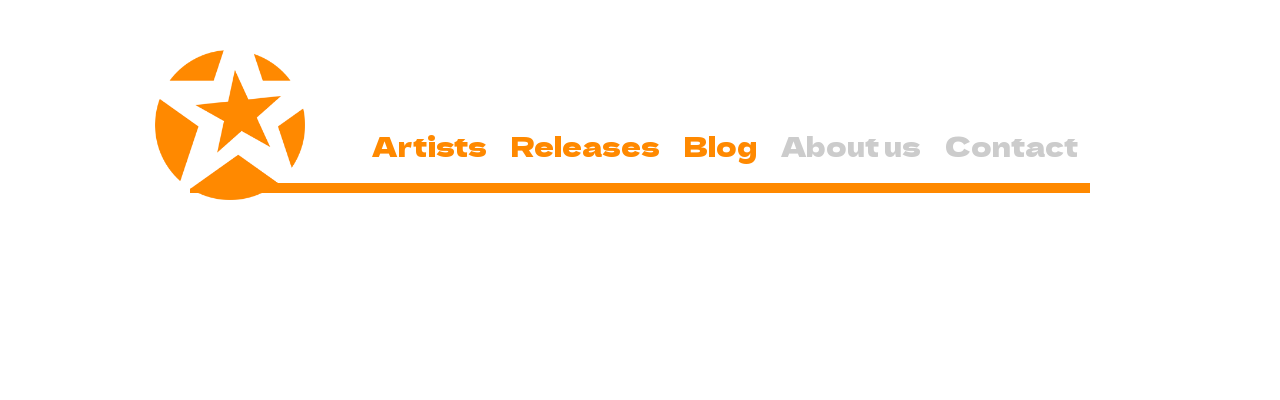

--- FILE ---
content_type: text/html
request_url: http://corp.inplanet.co.kr/zb/view.php?id=releases&page=4&sn1=&divpage=1&category=1&sn=off&ss=on&sc=on&select_arrange=headnum&desc=asc&no=1235
body_size: 13540
content:
<!--

-->
<html> 
<head>
	<title>INPLANET - RELEASES</title>
	<meta http-equiv=Content-Type content=text/html; charset=EUC-KR>
	<link rel=StyleSheet HREF=skin/release_2025/style.css type=text/css title=style>
		</head>
<body topmargin="0"  leftmargin="0" marginwidth="0" marginheight="0"  bgcolor=white 
<html>
<head>
<meta http-equiv="Content-Type" content="text/html; charset=euc-kr" />
<meta name="keywords" content="음악레이블,음악유통사,Music Label,Music Distributor">
<meta name="description" content="Promoting R&B, Soul, Hip hop music in Korea">
<title>INPLANET MUSIC</title>
<link rel="shortcut icon" href="https://www.inplanet.co.kr/corp/favicon.ico">
<link rel="apple-touch-icon" sizes="57x57" href="https://www.inplanet.co.kr/corp/apple-icon-57x57.png">
<link rel="apple-touch-icon" sizes="60x60" href="https://www.inplanet.co.kr/corp/apple-icon-60x60.png">
<link rel="apple-touch-icon" sizes="72x72" href="https://www.inplanet.co.kr/corp/apple-icon-72x72.png">
<link rel="apple-touch-icon" sizes="76x76" href="https://www.inplanet.co.kr/corp/apple-icon-76x76.png">
<link rel="apple-touch-icon" sizes="114x114" href="https://www.inplanet.co.kr/corp/apple-icon-114x114.png">
<link rel="apple-touch-icon" sizes="120x120" href="https://www.inplanet.co.kr/corp/apple-icon-120x120.png">
<link rel="apple-touch-icon" sizes="144x144" href="https://www.inplanet.co.kr/corp/apple-icon-144x144.png">
<link rel="apple-touch-icon" sizes="152x152" href="https://www.inplanet.co.kr/corp/apple-icon-152x152.png">
<link rel="apple-touch-icon" sizes="180x180" href="https://www.inplanet.co.kr/corp/apple-icon-180x180.png">
<link rel="icon" type="image/png" sizes="192x192"  href="https://www.inplanet.co.kr/corp/android-icon-192x192.png">
<link rel="icon" type="image/png" sizes="32x32" href="https://www.inplanet.co.kr/corp/favicon-32x32.png">
<link rel="icon" type="image/png" sizes="96x96" href="https://www.inplanet.co.kr/corp/favicon-96x96.png">
<link rel="icon" type="image/png" sizes="16x16" href="https://www.inplanet.co.kr/corp/favicon-16x16.png">
<link rel="manifest" href="https://www.inplanet.co.kr/corp/manifest.json">
<meta name="msapplication-TileColor" content="#ffffff">
<meta name="msapplication-TileImage" content="https://www.inplanet.co.kr/corp/ms-icon-144x144.png">
<meta name="theme-color" content="#ffffff">
<link rel="stylesheet" href="https://www.inplanet.co.kr/corp/css/2023.css">
<style>
@import url('https://fonts.googleapis.com/css2?family=Dela+Gothic+One&display=swap');
@import url('https://fonts.googleapis.com/css2?family=Do+Hyeon&display=swap');
@import url('https://fonts.googleapis.com/css2?family=Gothic+A1:wght@900&display=swap');
</style>
<script src="https://code.jquery.com/jquery-3.6.4.min.js" integrity="sha256-oP6HI9z1XaZNBrJURtCoUT5SUnxFr8s3BzRl+cbzUq8=" crossorigin="anonymous"></script>
<script type="text/javascript" src="https://www.inplanet.co.kr/corp/js/scrollanime.js"></script>
<!-- 네이버 에너릴틱스 --> 
<script type="text/javascript" src="//wcs.naver.net/wcslog.js"></script>
<script type="text/javascript">
if(!wcs_add) var wcs_add = {};
wcs_add["wa"] = "83d31552f699f8";
if(window.wcs) {
  wcs_do();
}
</script>
</head>

<body>
  <div id="container">
    <!-- 헤더(최상단메뉴+로고) -->
    <div id="header">
      <div class="topmenu"><font class="menufonttop"><a href="https://www.inplanet.co.kr/corp/zb/admin.php" target="_blank" onfocus="blur()">&nbsp;&nbsp;</a></font></div>
      <div class="logo"><a href="https://www.inplanet.co.kr/corp/zb/zboard.php?id=artists" onfocus="blur()"><img src="https://www.inplanet.co.kr/corp/images/top_logo_inplanet_sphere.png" width="150" height="150" border="0" align="absmiddle"></a></div>
    </div> 
    <!-- 메뉴 --> 
    <div id="menu">
	<span class="menufontorange"><a href="https://www.inplanet.co.kr/corp/zb/zboard.php?id=artists" onfocus="blur()">Artists</a></span><span class="menufontorange"><a href="https://www.inplanet.co.kr/corp/zb/zboard.php?id=releases" onfocus="blur()">Releases</a></span><span class="menufontorange"><a href="http://blog.inplanet.co.kr/" onfocus="blur()">Blog</a></span><span class="menufontccc"><a href="https://www.inplanet.co.kr/corp/about/" onfocus="blur()">About us</a></span><span class="menufontccc"><a href="https://www.inplanet.co.kr/corp/contact/" onfocus="blur()">Contact</a></span>    </div>
    <!-- 본문 -->
    <div align="center">
      
    <div id="body">
      <!-- 배너 -->
	  <div id="banner">
      <!--배너시작-->
	  <!--<div class="banner_mask"></div>-->
	  <iframe width="900" height="506" src="https://www.youtube.com/embed/OzNwmW-XjVQ?autoplay=1&mute=1&controls=0" frameborder="0" allow="accelerometer; autoplay; encrypted-media; gyroscope; picture-in-picture" id="video"></iframe>
	  <script type="text/javascript">
		  var videos = [
		  'https://www.youtube.com/embed/OzNwmW-XjVQ?autoplay=1&mute=1&controls=0'
		  /* OuiOui - go easy go */
		  ];
		  // videos 리스트에 있는 영상중 랜덤하게 선택하여 video라는 id를 가진 iframe의 src를 변경한다.
		  function javascript(){
		  var rnd = Math.floor(Math.random() * 1);
		  var randomSrc = videos[rnd];
		  document.getElementById('video').src = randomSrc;
		  }
		  // javascript함수를 실행한다.
		  javascript();
	  </script><!--배너끝-->
      </div>
      <!-- 내용 -->
      <div id="content"><div align=center>
	  <table border="0" cellspacing="0" cellpadding="0" width="100%" height="1" style="table-layout:fixed;">
	  <col width="100%"></col>
	  <tr>
	  <td><img src="images/t.gif" border="0" width="98%" height="1" name="zb_get_table_width"><br><img src="images/t.gif" border="0" name="zb_target_resize" width="1" height="1"></td>
	  </tr>
	  </table>
<SCRIPT LANGUAGE="JavaScript">
<!--
	function zb_formresize(obj) {
		obj.rows += 3; 
	}
// -->
</SCRIPT> 
<table border=0 cellspacing=0 cellpadding=0 width=100%>
<tr>
<td height=60 valign=top background=skin/release_2025/top_title_bg.gif style="padding-bottom:15px;">
<table border=0 cellspacing=0 cellpadding=0 width=100%>
<tr>
<td width=450>
<font class="menufontorange">RELEASES</font></td>
<td width=650 align=right>
</td>
</tr>
</table>
</td></tr></table>
<table border=0 cellspacing=0 cellpadding=0 width=100%>
<tr><td valign=top>
</td>
</tr>
</table>
<table border=0 cellspacing=0 cellpadding=0 width=100% style="table-layout:fixed;margin-bottom:30px;">
<col width=242></col><col width=4></col><col width=></col>
<tr>
<td valign=top style="padding:0 10px 0 0;border-right:solid 1px #ff8900;">
<table border=0 cellspacing=0 cellpadding=0 width=100%>
<tr>
<td valign=top height=233>
<img src="../zb/data/releases/2211_hwiwon.jpg" width="220" height="220"></td>
</tr>
<tr>
<td valign=top class="titleorange" style="padding-bottom:20;">
<font class="menufontccc12">Album title</font><br>작은 변화</td>
</tr>
<tr>
<td valign=top class="titleorange" style="padding-bottom:20;">
<font class="menufontccc12">Artist</font><br>휘원 (WHIWON)</td>
</tr>
<tr>
<td valign=top class="titleorange" style="padding-bottom:20;">
<font class="menufontccc12">Release date</font><br>2022.11.07</td>
</tr>
<tr>
<td style="padding:20px 0 10px 0;">
<!--스크롤효과 문단 시작-->
<div class="scroll_on type_left">
<a href="../zb/zboard.php?id=releases&sn1=off&sn=off&ss=on&sc=off&keyword=휘원 (WHIWON)" target="_self"><img src=skin/release_2025/btn_allreleases.png width=60 border=0 align=absmiddle onmouseover="this.src='skin/release_2025/btn_allreleases_b.png'" onmouseout="this.src='skin/release_2025/btn_allreleases.png'" title="이 아티스트의 모든 발매앨범보기"></a>&nbsp;&nbsp;&nbsp;&nbsp;&nbsp;<a href="https://www.youtube.com/watch?v=R_dgf4hbXfI" target="_blank"><img src=skin/release_2025/btn_listen.png width=60 border=0 align=absmiddle onmouseover="this.src='skin/release_2025/btn_listen_b.png'" onmouseout="this.src='skin/release_2025/btn_listen.png'" title="타이틀 트랙 듣기"></a>&nbsp;&nbsp;&nbsp;&nbsp;&nbsp;<a onfocus=blur() href='zboard.php?id=releases&page=4&page_num=15&category=1&sn=off&ss=on&sc=on&keyword=&prev_no=1235&sn1=&divpage=1&select_arrange=headnum&desc=asc'><img src=skin/release_2025/btn_list.png width=60 border=0 align=absmiddle onmouseover="this.src='skin/release_2025/btn_list_b.png'" onmouseout="this.src='skin/release_2025/btn_list.png'" title="뒤로 가기"></a>
</div>
<!--스크롤효과 문단 끝-->
</td>
</tr>
</table>
</td>
<td></td>
<td valign=top style="padding:0 0 20px 20px;">
<table border=0 cellspacing=0 cellpadding=0 width=100%>
<tr>
<td valign=top class="menufontorange12" style="padding:0 0 21px 0;">ALBUM INFORMATION</td>
</tr>
<tr>
<td class="contentfont">
<font class=titlefont>휘원 (WHIWON) [작은 변화]</font><br />
<br />
이번 싱글 앨범은 휘원의 첫 발매 곡이다. 리프기타를 메인으로 하는 곡으로 후렴의 리듬은<br />
보사노바 리듬을 가져가 '여름에서 가을' 로 넘어가는 시기에 있었던 이별을 담아낸 곡으로<br />
중독성 있는 후렴이 특징인 R&B 곡이다.<br />
<br />
많이 들어주세요!<br />
<br />
[Credit]<br />
작사 휘원(WHIWON)<br />
작곡 휘원(WHIWON)<br />
편곡 휘원(WHIWON)<br />
<br />
Piano 권나영<br />
Mixing snr sound 정세영<br />
Mastering snr sound 정세영<br />
Album photo 유상우<br />
<br />
<br />
<br />
<font class="menufontorange12">TRACKLIST</font><br />
<br />
01. 여름에서 가을</td>
</tr>
<tr>
<td height=30 align="right">
</td>
</tr>
<tr>
<td>


<!-- 간단한 답글 시작하는 부분 -->
<!-- 
<table border=0 cellspacing=0 cellpadding=0 width=100%>
--><table border=0 cellspacing=0 cellpadding=0 width=100%>
<tr height=15>
<td width=50% style="letter-spacing:2;">
<Zeroboard <img src=skin/release_2025/btn_write.png width=50 title="Write" border=0 align=absmiddle></a>&nbsp;<Zeroboard <img src=skin/release_2025/btn_modify.png width=50 title="Modify" border=0 align=absmiddle></a>&nbsp;<Zeroboard <img src=skin/release_2025/btn_delete.png width=50 title="Delete" border=0 align=absmiddle></a></td>
<td width=50% align=right>
<a onfocus=blur() href='zboard.php?id=releases&page=4&page_num=15&category=1&sn=off&ss=on&sc=on&keyword=&prev_no=1235&sn1=&divpage=1&select_arrange=headnum&desc=asc'><img src=skin/release_2025/btn_list.png width=60 border=0 align=absmiddle onmouseover="this.src='skin/release_2025/btn_list_b.png'" onmouseout="this.src='skin/release_2025/btn_list.png'" title="Back to List"></a></td>
</tr>
</table>



</td>
</tr>
</table>
</td>
</tr>
</table>

						<!-- 이미지 리사이즈를 위해서 처리하는 부분 -->
			<script>
				function zb_img_check(){
					var zb_main_table_width = document.zb_get_table_width.width;
					var zb_target_resize_num = document.zb_target_resize.length;
					for(i=0;i<zb_target_resize_num;i++){ 
						if(document.zb_target_resize[i].width > zb_main_table_width) {
							document.zb_target_resize[i].width = zb_main_table_width;
						}
					}
				}
				window.onload = zb_img_check;
			</script>

			</div>     </div>    
    <!-- 하단 -->
    <div id="footer">
      <div class="bottomline"></div>
	  	<span>
		<a href="https://www.inplanet.co.kr/" target="_self" onfocus="blur()" title="Go home"><img src="https://www.inplanet.co.kr/corp/images/icon/btn_gohome.png" width="60" border="0" align="absmiddle" style="padding-right:10px;" onmouseover="this.src='https://www.inplanet.co.kr/corp/images/icon/btn_gohome_b.png'" onmouseout="this.src='https://www.inplanet.co.kr/corp/images/icon/btn_gohome.png'"></a>&nbsp;<a href="#container" class="backtotop" onfocus="blur()" title="Back to Top"><img src="https://www.inplanet.co.kr/corp/images/icon/btn_gototop.png" width="60" border="0" align="absmiddle" onmouseover="this.src='https://www.inplanet.co.kr/corp/images/icon/btn_gototop_b.png'" onmouseout="this.src='https://www.inplanet.co.kr/corp/images/icon/btn_gototop.png'"></a>
	</span>
    <ul><font class="menufontccc">follow us<i>!</i></font>&nbsp;&nbsp;&nbsp;&nbsp;&nbsp;&nbsp;<a href="https://www.youtube.com/user/inplanetofficial" target="_blank" onfocus="blur()"><img src="https://www.inplanet.co.kr/corp/images/bottom_ch_youtube.png" width="55" border="0" align="absmiddle" title="Youtube"></a>&nbsp;&nbsp;&nbsp;<a href="https://instagram.com/inplanetmusic" target="_blank" onfocus="blur()"><img src="https://www.inplanet.co.kr/corp/images/bottom_ch_instagram.png" width="45" border="0" align="absmiddle" title="Instagram"></a>&nbsp;&nbsp;&nbsp;<a href="https://www.tiktok.com/@inplanetmusic" target="_blank" onfocus="blur()"><img src="https://www.inplanet.co.kr/corp/images/bottom_ch_tiktok.png" width="45" border="0" align="absmiddle" title="Tiktok"></a>&nbsp;&nbsp;&nbsp;<a href="https://twitter.com/inplanet" target="_blank" onfocus="blur()"><img src="https://www.inplanet.co.kr/corp/images/bottom_ch_x.png" width="45" border="0" align="absmiddle" title="Twitter"></a>&nbsp;&nbsp;&nbsp;<a href="https://blog.naver.com/inplanetmusic" target="_blank" onfocus="blur()"><img src="https://www.inplanet.co.kr/corp/images/bottom_ch_naverblog.png" width="45" border="0" align="absmiddle" title="Naver Blog"></a>&nbsp;&nbsp;&nbsp;<a href="https://smartstore.naver.com/inplanetmusic" target="_blank" onfocus="blur()"><img src="https://www.inplanet.co.kr/corp/images/bottom_ch_store.png" width="45" border="0" align="absmiddle" title="Store"></a>
	</ul>
	<div class="copyright"><font class="menufontccc"><img src="https://www.inplanet.co.kr/corp/images/c.gif" border="0" align="absmiddle">INPLANET Co., Ltd.</font>	   
    </div>     
</div>
</div>
</body>
</html>

</body>
</html>
			

<!--
 Session Excuted  : 0.0001
 Connect Checked  : 0.0005
 Query Excuted  : 0.014
 PHP Excuted  : 0.008
 Check Lists : 0.001
 Skins Excuted  : 0.001
 Total Excuted Time : 0.024
-->


--- FILE ---
content_type: text/css
request_url: https://www.inplanet.co.kr/corp/css/2023.css
body_size: 19335
content:
* {
    padding: 0;
    margin: 0;
}

img {
    border: 0;
}

/* 諛섏쓳�� �고듃濡� 蹂�寃�: 20221015 */
body {
    font: 13px helvetica, arial, sans-serif;
	color: #777;
	background-color: #fff;
    line-height: 18px;
    height: 100%;
}

td,input,select,textarea {
    font: 0.8rem helvetica, arial, sans-serif;
	color: #777;
}

A:link    {color:#777; text-decoration: none}
A:visited {color:#777; text-decoration: none}
A:active  {color:#777; text-decoration: none}
A:hover  {color:#FF8900; text-decoration: none}
a.linkover:hover {position:relative; top:1; left:0}
.point:link {color:#777; text-decoration: none} 
.point:visited {color:#777; text-decoration: none}
.point:active {color:#777; text-decoration: none}
.point:hover {color:#777; text-decoration: none}

.clear4 {
    clear: both;
    height: 4px;
    background-color: #fff;
}

.clear8 {
    clear: both;
    height: 8px;
    background-color: #fff;
}


/* �덉씠�꾩썐 �ㅼ젙 202104 */
#container {
    width: 900px;
    margin: 0 auto;
    background-color: #fff;
    height: auto !important;
}

/* �대뜑 */
#header {
    background-color: #fff;
    width:100%;
	height: 120px;
}

#header .topmenu {
    height: 10px;
    text-align: right;
}

#header .logo {
    width:150px;
	height: 150px;
    text-align: left;
	position:relative;left:-35;top:40;
	z-index:1;
}

/* 硫붾돱 */
#menu {
    
	height:50px;
	background: #fff;
	text-align: right;
	padding: 5px 0 0 0;
	margin-bottom:8px;
}

#menu span {    
	display: inline-block;
	padding: 0 12px 0 12px;
	vertical-align: top;
}


/* 諛붾뵒�쒖옉 */
#body {
    width: 900px;
    background-color: #fff;
}

/* 諛곕꼫 */
#banner {
    width: 900px;
    height: 546px;
	position:relative;
    background-color: #fff;
	border-top: 10px solid #ff8900;
	z-index:0;

}

/* 諛섏쓳�� */
#banner .video_box {
    width: 100%;
    height: 100%;
    position: relative;
}

/* 諛곕꼫留덉뒪�� */
#banner .banner_mask {
    width: 900px;
    height: 506px;
	background:transparent url(https://www.inplanet.co.kr/corp/images/banner_mask_3.png) top center repeat-x;
	position:absolute;
	left:0;
	top:0;
	z-index:1;
}

#content {
    width: 100%;
	text-align:left;
    background-color: #fff;
}

#content_title {
    width: 100%;
	height: 40px;
	background:transparent url(https://www.inplanet.co.kr/corp/images/top_title_bg.gif) top center repeat-x;
	text-align:left;
    background-color: #fff;
	font: 1.7rem 'Dela Gothic One', cursive;
    color: #ff8900;
    letter-spacing: 0px;
    text-decoration: none;
}

/* �ㅽ겕濡� �④낵 */
.scroll_wrap {}
.scroll_on {opacity: 0;transition: all 1s;clear: both;}
.scroll_on.active {opacity: 1 !important;transform: translate(0, 0) !important;}
.scroll_on.type_top {transform: translate(0, -50px);}
.scroll_on.type_bottom {transform: translate(0, 50px);}
.scroll_on.type_left {transform: translate(-50px, 0);}
.scroll_on.type_right {transform: translate(50px, 0);}


/* �섎떒 */
#footer {   
    clear: both;
	width: 100%;
    background-color: #fff;
}

#footer .bottomline {
    width: 900px;
    height: 1px;
    background-color: #ccc;
}

#footer span {
    width: 30%;
    float: left;
    text-align: left;
    padding: 20px 0 0 0;
}

#footer ul {
	width: 70%;
    float: right;
    text-align: right;
    padding: 20px 0 0 0;
}

#footer .copyright {
    clear: both;
    text-align: right;
    width: 100%;
    padding: 10px 0 50px 0;
}


/*-------------------------------*/

/* �섏씠吏� 2022 */

/*-------------------------------*/

.pageno
{
	margin: 4.5em 0 6em;
    font: 1.4rem 'Dela Gothic One', cursive;
    color: #ccc;
	letter-spacing: 1px;
}

.pageno a:link, .pageno a:visited
{
	color: #ccc;
}

.pageno a:hover, .pageno a:active
{
	color: #ff8900;
}

.pageno .selected
{
	color: #ff8900;
	border-bottom: 0px solid #ff8900;
}


/* 踰꾪듉 異붽� 202309 */

a.button {
  display: block;
  padding: 10 20 10 20;
  margin: 10px 20px 10px 0;
  font-weight: 600;
  text-align: center;
  line-height: 50px;
  color: #fff;
  border-radius: 5px;
  transition: all 0.2s ;
}

.btnOrange {
  background: #ff8900;
}

/* 3D */

.btnOrange.btnPush {
  box-shadow: 0px 5px 0px 0px #a66615;
}

.btnPush:hover {
  margin-top: 15px;
  margin-bottom: 5px;
}

.btnOrange.btnPush:hover {
  box-shadow: 0px 0px 0px 0px #a66615;
}



/* �고듃 */

/* 蹂몃Ц �고듃 �ъ씠利� 議곗젙�� �ш린�� */
.contentfont {
    font-size: 1.2rem;
	line-height: 140%;
}

.contentfontbox {
    font-size: 1.2rem;
    color: #fff;
	background-color:#ff8900;
	line-height: 140%;
}

.titlefont {
    font: 1.5rem 'Gothic A1', sans-serif;
    color: #777;
    letter-spacing: -0.5px;
	line-height: 140%;
}

.titlefont a:link {
    font: 1.5rem 'Gothic A1', sans-serif;
    color: #777;
    letter-spacing: -0.5px;
    text-decoration: none;
	line-height: 140%;
}

.titlefont a:visited {
    font: 1.5rem 'Gothic A1', sans-serif;
    color: #777;
    letter-spacing: -0.5px;
    text-decoration: none;
	line-height: 140%;
}

.titlefont a:hover {
    font: 1.5rem 'Gothic A1', sans-serif;
    color: #fff;
	background-color:#ff8900;
	padding:10px;
	transition-property: all;
	transition-duration: 0.2s;
	transition-delay: 0s;
	transition-timing-function: ease;
    letter-spacing: -0.5px;
    text-decoration: none;
	line-height: 140%;
}

.titlefontbox {
    font: 1.5rem 'Gothic A1', sans-serif;
    color: #fff;
	background-color:#ff8900;
    letter-spacing: -0.5px;
	line-height: 100%;
}

.titlefontbox a:link {
    font: 1.5rem 'Gothic A1', sans-serif;
    color: #fff;
	background-color:#ff8900;
    letter-spacing: -0.5px;
	line-height: 100%;
}

.titlefontbox a:visited {
    font: 1.5rem 'Gothic A1', sans-serif;
    color: #fff;
	background-color:#ff8900;
    letter-spacing: -0.5px;
	line-height: 100%;
}

.titlefontbox a:hover {
    font: 1.5rem 'Gothic A1', sans-serif;
    color: #ff8900;
	background-color:#fff;
    letter-spacing: -0.5px;
	line-height: 100%;
	transition-property: all;
	transition-duration: 0.2s;
	transition-delay: 0s;
	transition-timing-function: ease;
}

.titlefontbox2 {
    font: 1.5rem 'Gothic A1', sans-serif;
    color: #ff8900;
	background-color:#fff;
    letter-spacing: -0.5px;
	line-height: 100%;
}

.titlefontbox2 a:link {
    font: 1.5rem 'Gothic A1', sans-serif;
    color: #ff8900;
	background-color:#fff;
    letter-spacing: -0.5px;
	line-height: 100%;
}

.titlefontbox2 a:visited {
    font: 1.5rem 'Gothic A1', sans-serif;
    color: #ff8900;
	background-color:#fff;
    letter-spacing: -0.5px;
	line-height: 100%;
}

.titlefontbox2 a:hover {
    font: 1.5rem 'Gothic A1', sans-serif;
    color: #fff;
	background-color:#ff8900;
    letter-spacing: -0.5px;
	line-height: 100%;
	transition-property: all;
	transition-duration: 0.2s;
	transition-delay: 0s;
	transition-timing-function: ease;
}

.titlefont12 {
    font: 0.8rem 'Gothic A1', sans-serif;
    color: #777;
    letter-spacing: -0.5px;
}

.titlefont12 a:link {
    font: 0.8em 'Gothic A1', sans-serif;
    color: #777;
    letter-spacing: -0.5px;
    text-decoration: none;
}

.titlefont12 a:visited {
    font: 0.8rem 'Gothic A1', sans-serif;
    color: #777;
    letter-spacing: -0.5px;
    text-decoration: none;
}

.titlefont12 a:hover {
    font: 0.8rem 'Gothic A1', sans-serif;
    color: #ff8900;
	background-color:#777;
	padding:10px;
	transition-property: all;
	transition-duration: 0.2s;
	transition-delay: 0s;
	transition-timing-function: ease;
    letter-spacing: -0.5px;
    text-decoration: none;
}

.titlefontwhite {
    font: 1.2rem 'Gothic A1', sans-serif;
    color: #fff;
    letter-spacing: -0.5px;
	line-height: 120%;
}

.titlefontwhite a:link {
    font: 1.2rem 'Gothic A1', sans-serif;
    color: #fff;
    letter-spacing: -0.5px;
    text-decoration: none;
	line-height: 120%;
}

.titlefontwhite a:visited {
    font: 1.2rem 'Gothic A1', sans-serif;
    color: #fff;
    letter-spacing: -0.5px;
    text-decoration: none;
	line-height: 120%;
}

.titlefontwhite a:hover {
    font: 1.2rem 'Gothic A1', sans-serif;
    color: #ffc076;
	transition-property: all;
	transition-duration: 0.2s;
	transition-delay: 0s;
	transition-timing-function: ease;
    letter-spacing: -0.5px;
    text-decoration: none;
	line-height: 120%;
}

.titlefontwhitebig {
    font: 1.5rem 'Gothic A1', sans-serif;
    color: #fff;
    letter-spacing: -0.5px;
	line-height: 120%;
}

.titlefontwhitebig a:link {
    font: 1.5rem 'Gothic A1', sans-serif;
    color: #fff;
    letter-spacing: -0.5px;
    text-decoration: none;
	line-height: 120%;
}

.titlefontwhitebig a:visited {
    font: 1.5rem 'Gothic A1', sans-serif;
    color: #fff;
    letter-spacing: -0.5px;
    text-decoration: none;
	line-height: 120%;
}

.titlefontwhitebig a:hover {
    font: 1.5rem 'Gothic A1', sans-serif;
    color: #fff;
	background-color:#ff8900;
	padding:10px;
	transition-property: all;
	transition-duration: 0.2s;
	transition-delay: 0s;
	transition-timing-function: ease;
    letter-spacing: -0.5px;
    text-decoration: none;
}

.titleorange {
    font: 1.5rem 'Gothic A1', sans-serif;
    color: #ff8900;
    letter-spacing: -0.5px;
}

.titleorange a:link {
    font: 1.5rem 'Gothic A1', sans-serif;
    color: #ff8900;
    letter-spacing: -0.5px;
    text-decoration: none;
}

.titleorange a:visited {
    font: 1.5rem 'Gothic A1', sans-serif;
    color: #ff8900;
    letter-spacing: -0.5px;
    text-decoration: none;
}

.titleorange a:hover {
    font: 1.5rem 'Gothic A1', sans-serif;
    color: #fff;
	background-color:#ff8900;
	padding:10px;
	transition-property: all;
	transition-duration: 0.2s;
	transition-delay: 0s;
	transition-timing-function: ease;
    letter-spacing: -0.5px;
    text-decoration: none;
}

.menufont {
    font: 1.3rem 'Dela Gothic One', cursive;
    color: #777;
    letter-spacing: 0px;
}

.menufont a:link {
    font: 1.3rem 'Dela Gothic One', cursive;
    color: #777;
    letter-spacing: 0px;
    text-decoration: none;
}

.menufont a:visited {
    font: 1.3rem 'Dela Gothic One', cursive;
    color: #777;
    letter-spacing: 0px;
    text-decoration: none;
}

.menufont a:hover {
    font: 1.3rem 'Dela Gothic One', cursive;
    color: #ff8900;
	background-color:#ccc;
	padding:10px;
	transition-property: all;
	transition-duration: 0.2s;
	transition-delay: 0s;
	transition-timing-function: ease;
    letter-spacing: 0px;
    text-decoration: none;
}

.menufontfff {
    font: 1.2rem 'Dela Gothic One', cursive;
    color: #fff;
    letter-spacing: 0px;
    text-decoration: none;
}

.menufontfff a:link {
    font: 1.2rem 'Dela Gothic One', cursive;
    color: #fff;
    letter-spacing: 0px;
    text-decoration: none;
}

.menufontfff a:visited {
    font: 1.2rem 'Dela Gothic One', cursive;
    color: #fff;
    letter-spacing: 0px;
    text-decoration: none;
}

.menufontfff a:hover {
    font: 1.2rem 'Dela Gothic One', cursive;
    color: #ffc076;
	transition-property: all;
	transition-duration: 0.2s;
	transition-delay: 0s;
	transition-timing-function: ease;
    letter-spacing: 0px;
    text-decoration: none;
}

.menufontccc {
    font: 1.7rem 'Dela Gothic One', cursive;
    color: #ccc;
    letter-spacing: 0px;
}

.menufontccc a:link {
    font: 1.7rem 'Dela Gothic One', cursive;
    color: #ccc;
    letter-spacing: 0px;
    text-decoration: none;
}

.menufontccc a:visited {
    font: 1.7rem 'Dela Gothic One', cursive;
    color: #ccc;
    letter-spacing: 0px;
    text-decoration: none;
}

.menufontccc a:hover {
    font: 1.7rem 'Dela Gothic One', cursive;
    color: #fff;
	background-color:#ff8900;
	padding:10 10 20 10px;
	transition-property: all;
	transition-duration: 0.2s;
	transition-delay: 0s;
	transition-timing-function: ease;
    letter-spacing: 0px;
    text-decoration: none;
}

.menufontccc12 {
    font: 1rem 'Dela Gothic One', cursive;
    color: #ccc;
    letter-spacing: 0px;
}

.menufontccc12 a:link {
    font: 1rem 'Dela Gothic One', cursive;
    color: #ccc;
    letter-spacing: 0px;
    text-decoration: none;
}

.menufontccc12 a:visited {
    font: 1rem 'Dela Gothic One', cursive;
    color: #ccc;
    letter-spacing: 0px;
    text-decoration: none;
}

.menufontccc12 a:hover {
    font: 1rem 'Dela Gothic One', cursive;
    color: #ff8900;
	background-color:#ddd;
	padding:10px;
	transition-property: all;
	transition-duration: 0.2s;
	transition-delay: 0s;
	transition-timing-function: ease;
    letter-spacing: 0px;
    text-decoration: none;
}

.menufontorange {
    font: 1.7rem 'Dela Gothic One', 'Do Hyeon', cursive;
    color: #ff8900;
    letter-spacing: 0px;
    text-decoration: none;
}

.menufontorange a:link {
    font: 1.7rem 'Dela Gothic One', 'Do Hyeon', cursive;
    color: #ff8900;
    letter-spacing: 0px;
    text-decoration: none;
}

.menufontorange a:visited {
    font: 1.7rem 'Dela Gothic One', 'Do Hyeon', cursive;
    color: #ff8900;
    letter-spacing: 0px;
    text-decoration: none;
}

.menufontorange a:hover {
    font: 1.7rem 'Dela Gothic One', 'Do Hyeon', cursive;
    color: #fff;
	background-color:#ff8900;
	padding:10 10 20 10px;
	transition-property: all;
	transition-duration: 0.2s;
	transition-delay: 0s;
	transition-timing-function: ease;
	letter-spacing: 0px;
    text-decoration: none;
}

.menufontorange12 {
    font: 1.2rem 'Dela Gothic One', 'Do Hyeon', cursive;
    color: #ff8900;
    letter-spacing: 0px;
    text-decoration: none;
}

.menufontorange12 a:link {
    font: 1.2rem 'Dela Gothic One', 'Do Hyeon', cursive;
    color: #ff8900;
    letter-spacing: 0px;
    text-decoration: none;
}

.menufontorange12 a:visited {
    font: 1.2rem 'Dela Gothic One', 'Do Hyeon', cursive;
    color: #ff8900;
    letter-spacing: 0px;
    text-decoration: none;
}

.menufontorange12 a:hover {
    font: 1.2rem 'Dela Gothic One', 'Do Hyeon', cursive;
    color: #ffc076;
	transition-property: all;
	transition-duration: 0.2s;
	transition-delay: 0s;
	transition-timing-function: ease;
    letter-spacing: 0px;
    text-decoration: none;
}

.menufontorangebox {
    font: 1.2rem 'Dela Gothic One', 'Do Hyeon', cursive;
    color: #fff;
	background-color:#ff8900;
	line-height: 100%;
	padding:0 10 0 10px;
}

.menufontorangebox a:link {
    font: 1.2rem 'Dela Gothic One', 'Do Hyeon', cursive;
    color: #fff;
	background-color:#ff8900;
	line-height: 100%;
	padding:0 10 0 10px;
}

.menufontorangebox a:visited {
    font: 1.2rem 'Dela Gothic One', 'Do Hyeon', cursive;
    color: #fff;
	background-color:#ff8900;
	line-height: 100%;
	padding:0 10 0 10px;
}

.menufontorangebox a:hover {
    font: 1.2rem 'Dela Gothic One', 'Do Hyeon', cursive;
    color: #ff8900;
	background-color:#ffff;
	line-height: 100%;
	padding:0 10 0 10px;
	transition-property: all;
	transition-duration: 0.2s;
	transition-delay: 0s;
	transition-timing-function: ease;
}

.categoryfont0 {
    font: 1.3rem 'Dela Gothic One', cursive;
    color: #ff8900;
    text-decoration: none;
}

.categoryfont0 a:link {
    font: 1.3rem 'Dela Gothic One', cursive;
    color: #ff8900;
    text-decoration: none;
}

.categoryfont0 a:visited {
    font: 1.3rem 'Dela Gothic One', cursive;
    color: #ff8900;
    text-decoration: none;
}

.categoryfont0 a:hover {
    font: 1.3rem 'Dela Gothic One', cursive;
    color: #ffc076;
	transition-property: all;
	transition-duration: 0.2s;
	transition-delay: 0s;
	transition-timing-function: ease;
    text-decoration: none;
}

.categoryfont1 {
    font: 1.3rem 'Dela Gothic One', 'Gothic A1', cursive;
	color: #ffc076;
}

.categoryfont1 a:link {
   font: 1.3rem 'Dela Gothic One', 'Gothic A1', cursive;
	color: #ffc076;
}

.categoryfont1 a:visited {
    font: 1.3rem 'Dela Gothic One', 'Gothic A1', cursive;
	color: #ffc076;
}

.categoryfont1 a:hover {
    font: 1.3rem 'Dela Gothic One', 'Gothic A1', cursive;
    color: #ff8900;
	transition-property: all;
	transition-duration: 0.2s;
	transition-delay: 0s;
	transition-timing-function: ease;
}

.11 {font-size:11px;font-family:'Malgun Gothic' !important;color:#777; letter-spacing:-1px;}
.11 a:link {font-size:11px; font-family:'Malgun Gothic' !important; color:#777; text-decoration:none;}
.11 a:visited {font-size:11px; font-family:'Malgun Gothic' !important; color:#777; text-decoration:none;}
.11 a:hover {font-size:11px; font-family:'Malgun Gothic' !important; color:#ff8900; text-decoration:none;}

.11_white {font-size:11px;font-family:'Malgun Gothic' !important;color:#fff; letter-spacing:-1px;}
.11_white a:link {font-size:11px; font-family:'Malgun Gothic' !important; color:#fff; text-decoration:none;}
.11_white a:visited {font-size:11px; font-family:'Malgun Gothic' !important; color:#fff; text-decoration:none;}
.11_white a:hover {font-size:11px; font-family:'Malgun Gothic' !important; color:#ff8900; text-decoration:none;}


/* �섏씠�쇱씠�명룿�몃뱾 */
.highlight {background-color:#ff6318;color:ffffff;font-family:tahoma;font-size:7pt;line-height:10px}
.highlight_green {background-color:#ff6318;font-weight:bold;color:ffffff;font-family:'Malgun Gothic' !important;font-size:12px;}
.highlight_purple {background-color:#553155;font-weight:bold;color:ffffff;font-family:'Malgun Gothic' !important;font-size:12px;}
.highlight_yellow {background-color:#ff6318;font-weight:bold;color:ffffff;font-family:'Malgun Gothic' !important;font-size:12px;}

/* 2006 媛쒗렪 �고듃 �ㅽ��� */
.thm7 {font-family:tahoma;font-size:7pt}
.thm7white {font-family:tahoma;font-size:7pt;color:#ffffff;}
.thm7white a:link {font-family:tahoma;font-size:7pt;color:#ffffff;}
.thm7white a:visited {font-family:tahoma;font-size:7pt;color:#ffffff;}
.thm7white a:hover {font-family:tahoma;font-size:7pt;color:#ffc076;}
.thm7orange {font-family:tahoma;font-size:7pt;color:#ff8900;}
.thm7orange a:link {font-family:tahoma;font-size:7pt;color:#ff8900;}
.thm7orange a:visited {font-family:tahoma;font-size:7pt;color:#ff8900;}
.thm7orange a:hover {font-family:tahoma;font-size:7pt;color:#ffc076;}
.thm8 {font-family:tahoma;font-size:8pt}
.thm8white {font-family:tahoma;font-size:8pt;color:#ffffff;}
.thm8white a:link {font-family:tahoma;font-size:8pt;color:#ffffff;}
.thm8white a:visited {font-family:tahoma;font-size:8pt;color:#ffffff;}
.thm8white a:hover {font-family:tahoma;font-size:8pt;color:#ffc076;}
.thm9 {font-family:tahoma;font-size:9pt}
.thm9white {font-family:tahoma;font-size:9pt;color:#ffffff;}
.thm9white a:link {font-family:tahoma;font-size:9pt;color:#ffffff;}
.thm9white a:visited {font-family:tahoma;font-size:9pt;color:#ffffff;}
.thm9white a:hover {font-family:tahoma;font-size:9pt;color:#ffc076;}
.vrdn7 {font-family:verdana;font-size:7pt;letter-spacing:-1px;}
.vrdn8 {font-family:verdana;font-size:8pt;letter-spacing:-1px;}
.vrdn10 {font-family:verdana,tahoma;font-size:10pt;font-weight:bold;color:#754C24;}
.vrdn11 {font-family:verdana,tahoma;font-size:11pt;font-weight:bold;color:#754C24;}
.vrdn12 {font-family:verdana,tahoma;font-size:11pt;font-weight:bold;color:#754C24;}

/* 2006 �쒕줈蹂대뱶 �ㅽ��� �쒗듃 */
.input {border:solid 2px #ff8900;background-color:#fff;width:200px;height:40px;color:#ff8900;font:1.2rem 'Gothic A1', sans-serif;color:#FF8900;}
.c_textarea {border:solid 1;background-color:#f7f7f7;border-color:#ff8900;color:;999999;line-height:120%;width:100%;}
.w_textarea {border:solid 1;border-color:FFF45D;background-color:FFF45D;width:100%;}
.textarea {border:solid 1;background-color:FFF45D;border-color:FFF45D;line-height:120%;width:100%;}
.writeform {border:solid 1;border-color:999999;background-color:e6e6e6;}

--- FILE ---
content_type: application/javascript
request_url: https://www.inplanet.co.kr/corp/js/scrollanime.js
body_size: 1644
content:
$(document).ready(function() {
    // �대옒�ㅺ� "scroll_on"�� 紐⑤뱺 �붿냼瑜� �좏깮�⑸땲��.
    const $counters = $(".scroll_on");
    
    // �몄텧 鍮꾩쑉(%)怨� �좊땲硫붿씠�� 諛섎났 �щ�(true/false)瑜� �ㅼ젙�⑸땲��.
    const exposurePercentage = 30; // ex) 100�대㈃ �ㅽ겕濡� �덉쓣 �� $counters 而⑦뀗痢좉� �붾㈃�� 100% �몄텧�섎㈃ �レ옄媛� �щ씪媛묐땲��.
    const loop = true; // �좊땲硫붿씠�� 諛섎났 �щ�瑜� �ㅼ젙�⑸땲��. (true濡� �ㅼ젙�� 寃쎌슦, �붿냼媛� �붾㈃�먯꽌 �щ씪吏� �� �ㅼ떆 �④꺼吏묐땲��.)

    // �덈룄�곗쓽 �ㅽ겕濡� �대깽�몃� 紐⑤땲�곕쭅�⑸땲��.
    $(window).on('scroll', function() {
        // 媛� "scroll_on" �대옒�ㅻ� 媛�吏� �붿냼�� ���� 諛섎났�⑸땲��.
        $counters.each(function() {
            const $el = $(this);
    
            // �붿냼�� �꾩튂 �뺣낫瑜� 媛��몄샃�덈떎.
            const rect = $el[0].getBoundingClientRect();
            const winHeight = window.innerHeight; // �꾩옱 釉뚮씪�곗� 李쎌쓽 �믪씠
            const contentHeight = rect.bottom - rect.top; // �붿냼�� �믪씠
            
            // �붿냼媛� �붾㈃�� �뱀젙 鍮꾩쑉留뚰겮 �몄텧�� �� 泥섎━�⑸땲��.
            if (rect.top <= winHeight - (contentHeight * exposurePercentage / 300) && rect.bottom >= (contentHeight * exposurePercentage / 300)) {
                $el.addClass('active');
            }
            // �붿냼媛� �붾㈃�먯꽌 �꾩쟾�� �щ씪議뚯쓣 �� 泥섎━�⑸땲��.
            if (loop && (rect.bottom <= 0 || rect.top >= window.innerHeight)) {
                $el.removeClass('active');
            }
        });
    }).scroll();
});